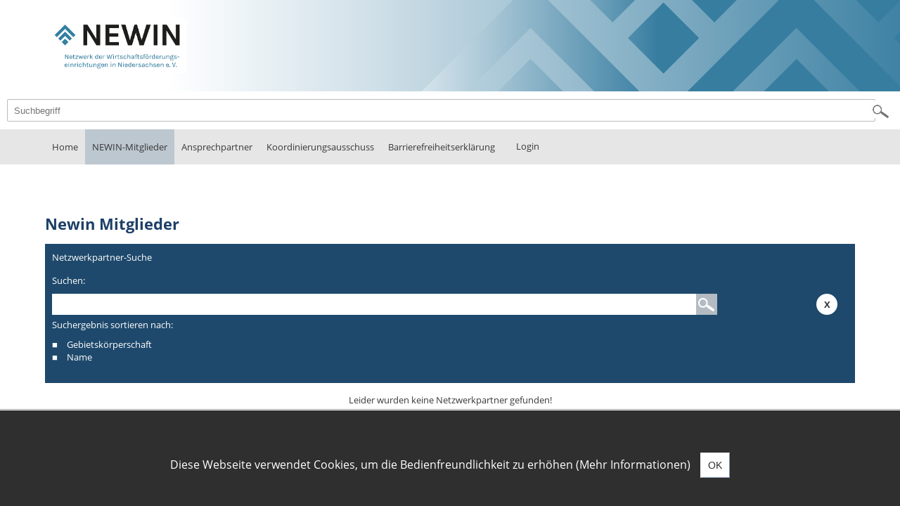

--- FILE ---
content_type: text/html; charset=utf-8
request_url: https://www.newin.info/newin-mitglieder?tx_newin_newinfrontend%5Baction%5D=sortByName&tx_newin_newinfrontend%5Bcontroller%5D=Organisation&cHash=4a1831cc5d2a667684d0482442398ce4
body_size: 3744
content:
<!DOCTYPE html>
<html dir="ltr" lang="de-DE">
<head>

<meta charset="utf-8">
<!-- 
	This website is powered by TYPO3 - inspiring people to share!
	TYPO3 is a free open source Content Management Framework initially created by Kasper Skaarhoj and licensed under GNU/GPL.
	TYPO3 is copyright 1998-2026 of Kasper Skaarhoj. Extensions are copyright of their respective owners.
	Information and contribution at https://typo3.org/
-->

<base href="https://www.newin.info">

<title>Newin</title>
<meta name="generator" content="TYPO3 CMS" />
<meta name="viewport" content="width=device-width, initial-scale=1" />
<meta name="twitter:card" content="summary" />


<link rel="stylesheet" href="/typo3temp/assets/css/7015c8c4ac5ff815b57530b221005fc6.css?1659004196" media="all">
<link rel="stylesheet" href="/typo3conf/ext/newin/Resources/Public/Css/feStyles.css?1659016375" media="all">
<link rel="stylesheet" href="/typo3conf/ext/femanager/Resources/Public/Css/Main.min.css?1638452536" media="all">
<link rel="stylesheet" href="/typo3conf/ext/femanager/Resources/Public/Css/Additional.min.css?1638452536" media="all">
<link rel="stylesheet" href="fileadmin/templates/css/normalize.css?1759235919" media="all">
<link rel="stylesheet" href="fileadmin/templates/css/unsemantic-grid-responsive-tablet.css?1759235919" media="all">
<link rel="stylesheet" href="fileadmin/templates/css/styles.css?1759235919" media="all">
<link rel="stylesheet" href="fileadmin/templates/css/news.css?1759235919" media="all">
<link rel="stylesheet" href="fileadmin/templates/css/responsive.css?1759235919" media="all">
<link rel="stylesheet" href="fileadmin/templates/css/jquery.mmenu.all.css?1759235919" media="all">
<!--[if lte IE 8]><link rel="stylesheet" href="fileadmin/templates/css/ie.css?1759235919" media="all"><![endif]-->
<link rel="stylesheet" href="fileadmin/templates/css/print.css?1759235919" media="print">
<link rel="stylesheet" href="/typo3conf/ext/ke_search/Resources/Public/Css/ke_search_pi1.css?1639124542" media="all">




<script src="fileadmin/templates/js/jquery-1.11.3.min.js?1759235919"></script>
<script src="fileadmin/templates/js/modernizr-2.8.3.min.js?1759235919"></script>



<link rel="canonical" href="https://www.newin.info/newin-mitglieder?tx_newin_newinfrontend%5Baction%5D=sortByName&amp;tx_newin_newinfrontend%5Bcontroller%5D=Organisation&amp;cHash=4a1831cc5d2a667684d0482442398ce4"/>

</head>
<body>
<div id="wrapper" class="grid-container no-padding">
    

    <div id="inner-wrapper" class="grid-100 tablet-grid-100 mobile-grid-100 grid-parent clearfix">
        <div id="header" class="grid-parent grid-100 tablet-grid-100 mobile-grid-100 clearfix"
    xmlns:f="http://www.w3.org/1999/html">
    <a class="skip-link" href="#main-container">Direkt zum Inhalt</a>
    <nav id="mobile-menu-navigation" class="hide-on-desktop hide-on-tablet mobile-grid-100" aria-label="Mobile Navigation">
        <button id="menuopen" aria-label="Menü öffnen">
            <img src="fileadmin/templates/images/mmenu-button.png" alt="">
        </button>
    </nav>

    <div id="banner">
    </div>

    <div id="logo" class="grid-parent grid-60 tablet-grid-95 prefix-20 suffix-20 tablet-prefix-5">
        <a href="/home">
            <img id="logo-img" src="fileadmin/templates/images/newin_logo.png" class="grid-parent grid-30"
                alt="newin_logo">
        </a>
    </div>

    <div id="search-form-mobile" class="hide-on-desktop tablet-grid-100 mobile-grid-100">
        
    

            <div id="c13" class="frame frame-default frame-type-list frame-layout-0">
                
                
                    



                
                
                    



                
                

    
        <div class="tx-kesearch-pi1">
	
	<form method="get" id="form_kesearch_pi1" name="form_kesearch_pi1"  action="/suche">
		
		

		<fieldset class="kesearch_searchbox">
			
			
			

			<div class="kesearchbox">
				<input type="search" id="ke_search_sword" name="tx_kesearch_pi1[sword]" value="" placeholder="Suchbegriff"  minlength="4" />
				<div class="clearer">&nbsp;</div>
			</div>

			
				<input id="kesearchpagenumber" type="hidden" name="tx_kesearch_pi1[page]" value="1" />
			
			<input id="resetFilters" type="hidden" name="tx_kesearch_pi1[resetFilters]" value="0" />
            
			

			

			<span class="resetbutt"><a href="/suche" class="resetButton"><span>Eingaben löschen</span></a></span>
			<span class="submitbutt"><input type="submit" value="Finden" /></span>
		</fieldset>
	</form>

</div>

    


                
                    



                
                
                    



                
            </div>

        


    </div>

    <nav id="navigation" class="hide-on-mobile" role="navigation" aria-label="Hauptnavigation">
        
        
                <ul id="nav-main" class="prefix-20 grid-parent grid-50 tablet-grid-95 tablet-prefix-5"><li class="first"><a href="/home" title="Startseite">Home</a></li><li><a href="/newin-mitglieder" title="NEWIN-Mitglieder" class="active">NEWIN-Mitglieder</a></li><li><a href="/ansprechpartner" title="Ansprechpartner">Ansprechpartner</a></li><li><a href="/koordinierungsausschuss" title="Koordinierungsausschuss">Koordinierungsausschuss</a></li><li class="last"><a href="/barrierefreiheitserklaerung" title="Barrierefreiheitserklärung">Barrierefreiheitserklärung</a></li><li class="login"><form class="custom-login-form login" target="_top" action="/login?tx_felogin_login%5Baction%5D=login&amp;tx_felogin_login%5Bcontroller%5D=Login&amp;cHash=bfed81d0a48179b57a1a2b5aa01a063d" method="post"><div><input type="hidden" name="__referrer[@extension]" value="Felogin"><input type="hidden" name="__referrer[@controller]" value="Login"><input type="hidden" name="__referrer[@action]" value="login"><input type="hidden" name="__referrer[arguments]" value="YTowOnt9b807fff272c1c30f422e1b45d597705984368bb7"><input type="hidden" name="__referrer[@request]" value="{&quot;@extension&quot;:&quot;Felogin&quot;,&quot;@controller&quot;:&quot;Login&quot;,&quot;@action&quot;:&quot;login&quot;}1b9a8730f33269aae91511135f1e7bdee410244d"><input type="hidden" name="__trustedProperties" value="{&quot;logintype&quot;:1,&quot;pid&quot;:1,&quot;redirect_url&quot;:1}bc3000355b9375cf86c3b3b6cc64a666e792cdcd"></div><fieldset class="no-margin" action="/interner-bereich/alle.html" target="_top" method="post"><div class="login-row no-margin"><span>Login</span></div><div class="login-row"><input type="text" id="user" name="user" value="" placeholder="Benutzer"></div><div class="login-row"><input type="password" id="pass" name="pass" value="" placeholder="Passwort"></div><div class="login-row button clearfix no-margin"><input type="submit" name="submit" value=""></div><div class="felogin-hidden"><input type="hidden" name="logintype" value="login"><input type="hidden" name="pid" value="32"><input type="hidden" name="redirect_url" value="/interner-bereich/alle"></div></fieldset></form></li></ul>
                <div style="display: none">
                    
                </div>
            


        




            


        <div id="search" class="grid-parent grid-10 hide-on-tablet hide-on-mobile">
            
    

            <div id="c13" class="frame frame-default frame-type-list frame-layout-0">
                
                
                    



                
                
                    



                
                

    
        <div class="tx-kesearch-pi1">
	
	<form method="get" id="form_kesearch_pi1" name="form_kesearch_pi1"  action="/suche">
		
		

		<fieldset class="kesearch_searchbox">
			
			
			

			<div class="kesearchbox">
				<input type="search" id="ke_search_sword" name="tx_kesearch_pi1[sword]" value="" placeholder="Suchbegriff"  minlength="4" />
				<div class="clearer">&nbsp;</div>
			</div>

			
				<input id="kesearchpagenumber" type="hidden" name="tx_kesearch_pi1[page]" value="1" />
			
			<input id="resetFilters" type="hidden" name="tx_kesearch_pi1[resetFilters]" value="0" />
            
			

			

			<span class="resetbutt"><a href="/suche" class="resetButton"><span>Eingaben löschen</span></a></span>
			<span class="submitbutt"><input type="submit" value="Finden" /></span>
		</fieldset>
	</form>

</div>

    


                
                    



                
                
                    



                
            </div>

        


        </div>
    </nav>
</div>
        <div id="main-container" class="clearfix grid-parent grid-60 tablet-grid-90 mobile-grid-100 prefix-20 suffix-20 tablet-prefix-5 tablet-suffix-5">

    <div id="content" class="grid-parent grid-100 tablet-grid-100 mobile-grid-100">
        
    

            <div id="c12" class="frame frame-default frame-type-list frame-layout-0">
                
                
                    



                
                
                    

    
        <header>
            

    
            <h1 class="">
                Newin Mitglieder
            </h1>
        



            



            



        </header>
    



                
                

    
        
<div class="tx-newin">
	

    

    <div class="partnerList grid-parent no-padding grid-100 tablet-grid-100 mobile-grid-100">

        <div id="partner-search-bar" class="grid-parent grid-100 tablet-grid-100 mobile-grid-100">

            <div class="partner-search-bar-headline grid-100 tablet-grid-100 mobile-grid-100">
                <p>Netzwerkpartner-Suche</p>
            </div>

            <div class="partner-search grid-50 tablet-grid-100 mobile-grid-100 suffix-10">
                <p>Suchen:</p>
                <form enctype="multipart/form-data" method="post" action="/newin-mitglieder?tx_newin_newinfrontend%5Baction%5D=stringSearch&amp;tx_newin_newinfrontend%5Bcontroller%5D=Organisation&amp;cHash=e6d625243ea74af8036fdf3d17ab7588">
<div>
<input type="hidden" name="tx_newin_newinfrontend[__referrer][@extension]" value="Newin" />
<input type="hidden" name="tx_newin_newinfrontend[__referrer][@controller]" value="Organisation" />
<input type="hidden" name="tx_newin_newinfrontend[__referrer][@action]" value="sortByName" />
<input type="hidden" name="tx_newin_newinfrontend[__referrer][arguments]" value="YToyOntzOjY6ImFjdGlvbiI7czoxMDoic29ydEJ5TmFtZSI7czoxMDoiY29udHJvbGxlciI7czoxMjoiT3JnYW5pc2F0aW9uIjt940bf63ef12db557a29c5a28372bf7813a02db7f7" />
<input type="hidden" name="tx_newin_newinfrontend[__referrer][@request]" value="{&quot;@extension&quot;:&quot;Newin&quot;,&quot;@controller&quot;:&quot;Organisation&quot;,&quot;@action&quot;:&quot;sortByName&quot;}2610c2b2c31668d4cfcae767ca7678521f99ada7" />
<input type="hidden" name="tx_newin_newinfrontend[__trustedProperties]" value="{&quot;searchString&quot;:1}bcb29ed0ded67669c262e1e825fcc3d1dc521118" />
</div>

                    <input type="text" name="tx_newin_newinfrontend[searchString]" value="" required="required" />
                    <input type="submit" value="" />
                    
                        <a class="search-reset" title="Suche zurücksetzen" href="/newin-mitglieder?tx_newin_newinfrontend%5Baction%5D=list&amp;tx_newin_newinfrontend%5Bcontroller%5D=Organisation&amp;cHash=b143b89a2e20e1911a5b22680388089e">X</a>
                    
                </form>
            </div>

            <div class="partner-sorting grid-40 tablet-grid-100 mobile-grid-100">
                <p>Suchergebnis sortieren nach:</p>
                <ul class="partner-sorting-ul">
                    <li>
                        <a href="/newin-mitglieder?tx_newin_newinfrontend%5Baction%5D=sortByCounty&amp;tx_newin_newinfrontend%5Bcontroller%5D=Organisation&amp;cHash=c50205d8fff6bb1b8241dec7eaf3209e">Gebietskörperschaft</a>
                    </li>
                    <!--<li>
                        <a href="/newin-mitglieder?tx_newin_newinfrontend%5Baction%5D=sortByCity&amp;tx_newin_newinfrontend%5Bcontroller%5D=Organisation&amp;cHash=b8d6e30e86e877585a090a21456ffd68">Ort / Stadt</a>
                    </li>-->
                    <li>
                        <a href="/newin-mitglieder?tx_newin_newinfrontend%5Baction%5D=sortByName&amp;tx_newin_newinfrontend%5Bcontroller%5D=Organisation&amp;cHash=4a1831cc5d2a667684d0482442398ce4">Name</a>
                    </li>
                </ul>
                <br>
            </div>


            

        </div>

        <div id="partners" class="grid-parent grid-100 tablet-grid-100 mobile-grid-100">
            
                    <p>Leider wurden keine Netzwerkpartner gefunden!</p>
                
        </div>
    </div>

</div>

    


                
                    



                
                
                    



                
            </div>

        


    </div>
</div>

    </div>
    <footer id="footer" class="grid-parent grid-100 tablet-grid-100 mobile-grid-100">
  <nav role="navigation" aria-label="Fußnavigation">
    <ul id="nav-footer"><li class="first"><a href="/kontakt" title="Kontakt">Kontakt</a></li><li><a href="/kontakt/impressum" title="Impressum">Impressum</a></li><li class="last"><a href="/datenschutzerklaerung" title="Datenschutzerklärung">Datenschutzerklärung</a></li></ul>
  </nav>
</footer>
<div id="cookie-warning-container" role="region" aria-label="Cookie-Hinweis">
  <div>
    <span>Diese Webseite verwendet Cookies, um die Bedienfreundlichkeit zu erhöhen (<a
        href="/datenschutzerklaerung.html">Mehr Informationen</a>)</span>
    <span id="cookie-warning-close-btn" onclick="document.cookie = 'hidecookiewarning=1;path=/'">OK</span>
  </div>
</div>

</div>

<div id="mobile-navigation" class="hide-on-desktop hide-on-tablet hide-on-tablet">

    
            <ul id="mobile-navigation-ul" class="clearfix"><li class=""><a href="/home" title="Startseite">Startseite</a></li><li class="active-mobile"><a href="/newin-mitglieder" title="NEWIN-Mitglieder" class="active-mobile">NEWIN-Mitglieder</a></li><li class=""><a href="/ansprechpartner" title="Ansprechpartner">Ansprechpartner</a></li><li class=""><a href="/koordinierungsausschuss" title="Koordinierungsausschuss">Koordinierungsausschuss</a></li><li class=""><a href="/login" title="Login">Login</a></li><li class=""><a href="/kontakt" title="Kontakt">Kontakt</a><ul><li><a href="/kontakt/impressum" title="Impressum">Impressum</a></li></ul></li><li class=""><a href="/barrierefreiheitserklaerung" title="Barrierefreiheitserklärung">Barrierefreiheitserklärung</a></li><li class=""><a href="/datenschutzerklaerung" title="Datenschutzerklärung">Datenschutzerklärung</a></li></ul>
        
</div>

<script src="/typo3conf/ext/femanager/Resources/Public/JavaScript/Validation.min.js?1640092963"></script>
<script src="/typo3conf/ext/femanager/Resources/Public/JavaScript/Femanager.min.js?1638452536"></script>
<script src="fileadmin/templates/js/jquery.mmenu.min.all.js?1759235919"></script>
<script src="fileadmin/templates/js/jquery-ui.min.js?1759235919"></script>
<script src="fileadmin/templates/js/main.js?1759235919"></script>
<script src="fileadmin/templates/js/news.js?1759235919"></script>



</body>
</html>

--- FILE ---
content_type: text/css; charset=utf-8
request_url: https://www.newin.info/typo3conf/ext/newin/Resources/Public/Css/feStyles.css?1659016375
body_size: 1091
content:
.no-padding {
    padding: 0 !important;
}

/*Netzwerkparner*/
#partner-search-bar {
    /*background-color: #e6e6e6;*/
    background-color: #1e496c;
    margin-bottom: 10px;
    padding-bottom: 10px;
}

#content #partner-search-bar ol li:before, #content #partner-search-bar ul li:before {
    content: "■";
    color: #fff;
    margin-right: 10px;
}

#partner-search-bar p {
    color: #fff;
}

.partner-search-bar-headline, .partner-detail-headline {
    background-color: #1e496c;
    padding: 10px 15px;
}

.partner-search input[type="text"] {
    height: 28px;
    float: left;
    border: none;
    width: 80%;
    padding: 1px 5px;
}

.partner-search input[type="text"]:focus {
    outline: 0;
}

.partner-search input[type="submit"] {
    width: 30px;
    height: 30px;
    border: none;
    background-image: url("../Icons/search-plugin.jpg");
    float: left;
}

.search-reset {
    display: inline-block;
    width: 30px;
    height: 30px;
    border-radius: 20px;
    background-color: #fff;
    text-align: center;
    line-height: 30px;
    position: relative;
	top: 0px;
	left: -15px;
    float: right;
    font-weight: 700;
}

.alpha-search {
    padding: 10px 0 10px 0;
}

.alpha-search a {
    text-decoration: underline;
}

.alpha-search span, .alpha-search a, .partner-sorting-ul li a {
    /*color: #1e496c;*/
    color: #fff;
}

.alpha-search a, .alpha-search span {
    display: inline-block;
    min-width: 20px;
    height: 20px;
    background-color: #1e496c;
    color: #fff;
    text-align: center;
    margin-bottom: 5px;
}

.alpha-search a:last-child {
    width: 30px;
}

.alpha-search a:hover, .partner-sorting-ul li a:hover {
    background-color: #bdc7d0;
}

#partners {
    text-align: center;
}

.partner-sorting-ul {
    margin-left: 20px;
    list-style: none;
    padding: 0;
}

.partner-sorting-ul li {
    text-indent: -30px;
    padding-left: 10px;
}

.partner-sorting-ul li:before {
    content: "■";
    color: #1e496c;
    margin-right: 10px;
}

#partners .f3-widget-paginator {
    list-style-type: none;
    display: inline-block;
}

#partners .f3-widget-paginator li {
    float: left;
    padding: 0 10px;
}

#partners .f3-widget-paginator li.current {
    color: #1e496c;
}

#partners .partner {
    float: left;
    margin-bottom: 10px;
    text-align: left;
}

.partner-headline, .memberName {
    padding: 10px 15px;
}

.memberName {
    background-color: #e6e6e6;
}

.partner-headline {
    background-color: #1e496c;
}

.partner-headline-description {
    text-align: right;
}

.partner-detail-content {
    padding: 10px 0;
}

.partner-headline-description a {
    color: #1e496c;
    font-weight: 700;
    background-color: #fff;
    border-radius: 20px;
    display: inline-block;
    width: 18px;
    text-align: center;
}

.partner-detail-back a, .partner-detail-infos a, .memberInfo a, .partner-content-info a {
    color: #1e496c;
    font-weight: 700;
}

.partner-detail-logo img, .partner-content-image {
    text-align: center;
	margin-top: auto;
	margin-bottom: auto;
}

.partner-content-name {
	margin-top: auto;
	margin-bottom: auto;
}

.partner-detail-logo img, .partner-content-image img {
    max-width: 100%;
    height: auto;
}

.partner-detail-description {
    margin-bottom: 10px;
}

#content .partner-headline-organisation p, #content .partner-search-bar-headline p, #content .partner-detail-headline p {
    color: #fff;
    margin: 0;
}

.partner-headline-email a {
    width: 22px;
    height: 16px;
    display: block;
    background-image: url("../Icons/mail.png");
    float: right;
}

.partner-content {
	display: flex;
    padding: 10px 0;
    background-color: #e6e6e6;
}

.partner-content-info p {
    margin: 0 !important;
}

/*Member*/
.memberRow {
    margin-bottom: 10px;
}

.memberName:hover {
    cursor: pointer;
}

.memberInfo {
    display: none;
    /*background-color: #e6e6e6;*/
    /*background-color: rgba(230, 230, 230, 0.28);*/
    background-color: #f5f5f5;
}

#content .memberName {
    color: #383838;
    margin: 0px;
}

.memberName .open {
    background-image: url("../Icons/arrow.png");
    display: inline-block;
    width: 14px;
    height: 14px;
    float: right;;
}

.memberName .open.active {
    background-image: url("../Icons/close.png");
}

/*media querys*/
@media (min-width: 768px) and (max-width: 1024px) {
    .search-reset {
        top: 0;
        left: 0;
    }

    .partner-headline-description {
        text-align: left;
    }
}

@media (max-width: 767px) {
    .partner-detail-infos, .partner-content-info a {
        word-wrap: break-word;
    }

    .search-reset {
        top: 0;
        left: 0;
    }

    .partner-search input[type="text"] {
        width: 70%;
    }

    .memberRow:last-child {
        margin-bottom: 0;
    }
}


--- FILE ---
content_type: text/css; charset=utf-8
request_url: https://www.newin.info/fileadmin/templates/css/styles.css?1759235919
body_size: 3526
content:
/* open-sans-300 - latin */
@font-face {
    font-family: 'Open Sans';
    font-style: normal;
    font-weight: 300;
    src: url('../fonts/open-sans-v15-latin-300.eot');
    /* IE9 Compat Modes */
    src: local('Open Sans Light'), local('OpenSans-Light'),
        url('../fonts/open-sans-v15-latin-300.eot?#iefix') format('embedded-opentype'),
        /* IE6-IE8 */
        url('../fonts/open-sans-v15-latin-300.woff2') format('woff2'),
        /* Super Modern Browsers */
        url('../fonts/open-sans-v15-latin-300.woff') format('woff'),
        /* Modern Browsers */
        url('../fonts/open-sans-v15-latin-300.ttf') format('truetype'),
        /* Safari, Android, iOS */
        url('../fonts/open-sans-v15-latin-300.svg#OpenSans') format('svg');
    /* Legacy iOS */
}

/* open-sans-regular - latin */
@font-face {
    font-family: 'Open Sans';
    font-style: normal;
    font-weight: 400;
    src: url('../fonts/open-sans-v15-latin-regular.eot');
    /* IE9 Compat Modes */
    src: local('Open Sans Regular'), local('OpenSans-Regular'),
        url('../fonts/open-sans-v15-latin-regular.eot?#iefix') format('embedded-opentype'),
        /* IE6-IE8 */
        url('../fonts/open-sans-v15-latin-regular.woff2') format('woff2'),
        /* Super Modern Browsers */
        url('../fonts/open-sans-v15-latin-regular.woff') format('woff'),
        /* Modern Browsers */
        url('../fonts/open-sans-v15-latin-regular.ttf') format('truetype'),
        /* Safari, Android, iOS */
        url('../fonts/open-sans-v15-latin-regular.svg#OpenSans') format('svg');
    /* Legacy iOS */
}

/* open-sans-700 - latin */
@font-face {
    font-family: 'Open Sans';
    font-style: normal;
    font-weight: 700;
    src: url('../fonts/open-sans-v15-latin-700.eot');
    /* IE9 Compat Modes */
    src: local('Open Sans Bold'), local('OpenSans-Bold'),
        url('../fonts/open-sans-v15-latin-700.eot?#iefix') format('embedded-opentype'),
        /* IE6-IE8 */
        url('../fonts/open-sans-v15-latin-700.woff2') format('woff2'),
        /* Super Modern Browsers */
        url('../fonts/open-sans-v15-latin-700.woff') format('woff'),
        /* Modern Browsers */
        url('../fonts/open-sans-v15-latin-700.ttf') format('truetype'),
        /* Safari, Android, iOS */
        url('../fonts/open-sans-v15-latin-700.svg#OpenSans') format('svg');
    /* Legacy iOS */
}

* {
    margin: 0;
    padding: 0;
    color: #383838;
}

a {
    text-decoration: none;
}

.bodytext a,
.ko-ausschuss a,
.ko-ausschuss .headline {
    color: #1e496c;
    font-weight: 700;
}

h1,
h2,
h3 {
    margin-top: 0;
    color: #1d4068;
}

h1 {
    margin: 0.67em 0;
}

body {
    font-family: 'Open Sans', sans-serif;
    font-size: 13px;
}

html,
body,
#wrapper,
#inner-wrapper,
.mm-page {
    height: 100%;
    min-height: 100%;
}

body>#wrapper>#inner-wrapper {
    height: auto;
    min-height: 100%;
}

#wrapper {
    max-width: 100%;
}

#logo {
    position: absolute;
    top: 0;
    height: 130px;
    margin-top: 0;
}

#logo:before {
    content: ' ';
    display: inline-block;
    vertical-align: middle;
    height: 100%;
}

#logo img {
    display: inline-block;
    vertical-align: middle;
    float: none;
    padding: 0 2px;
    max-width: 200px;
}

#search {
    height: 50px;
}

#search-img {
    float: right;
}

#search-img:hover {
    cursor: pointer;
}

#search-form {
    position: absolute;
    right: 0;
    top: 31px;
    margin-right: 19.5%;
    background-color: #fff;
    padding: 5px;
    width: 270px;
    height: 33px;
    /*display: none;*/
    border-radius: 0 0 5px 5px;
}

#banner {
    /*background-color: #13476d;*/
    background-image: url("../images/newin_header.jpg");
    background-size: cover;
    background-position: bottom;
    height: 130px;
}

#banner img {
    max-width: 100%;
    height: auto;
    /*max-height: 220px;*/
}

#navigation {
    height: 50px;
    background-color: #e6e6e6;
    margin-bottom: 50px;
}

/*schnelle nav-menu Login Lösung*/
.no-margin {
    margin: 0 !important;
    border: 0 !important;
    padding: 0;
}


#nav-main {
    height: 50px;
}

#nav-main li {
    float: left;
    list-style-type: none;
}

#nav-main li.imageButton a {
    width: 10px;
    background-position: 50%;
    background-repeat: no-repeat;
    background-size: 50%;
    padding: 0 20px;
}

#nav-main li.imageButton.profile a {
    background-image: url(/fileadmin/templates/images/newin_benutzer.svg);
}

#nav-main li.imageButton.logout a {
    background-image: url(/fileadmin/templates/images/newin_logout.svg);
}

#nav-main li a {
    height: 50px;
    padding: 0 20px;
    display: table-cell;
    vertical-align: middle;
    text-decoration: none;
}

#nav-main li a.active,
#nav-main li a:hover {
    background-color: #bdc7d0;
}

#nav-main .custom-login-form .login-row:first-child {
    padding: 15px 20px;
    display: block;
    background-color: #e6e6e6;
    cursor: pointer;
}

#nav-main .custom-login-form.showLoginForm .login-row:first-child,
#nav-main .custom-login-form .login-row:first-child:hover {
    background-color: #bdc7d0;
}

#nav-main .custom-login-form {
    z-index: 100;
    position: relative;
}

#nav-main .custom-login-form .login-row:first-child span {
    color: #383838;
}

#nav-main .custom-login-form .login-row {
    display: none;
}

#nav-main .custom-login-form .login-row.button {
    height: auto;
    width: auto;
}

#nav-main .custom-login-form.showLoginForm .login-row {
    display: block;
}

.skip-link {
    position: absolute;
    left: -9999px;
    top: 0;
    z-index: 1000;
    padding: .75rem 1rem;
    background: #fff;
    color: #000;
    text-decoration: none;
    border: 2px solid #000;
}

.skip-link:focus,
.skip-link:active {
    left: 1rem;
    top: 1rem;
}


#main-container {
    padding-bottom: 100px;
}

#content p,
#col-right p {
    margin: 5px 0 10px 0;
}

#content h1,
.headline-spacer,
#col-right h1 {
    font-size: 22px;
    color: #1d4068;
}

#content ol,
#content ul,
#col-right ol,
#col-right ul {
    list-style: none;
}

#content ul li ul,
#col-right ul li ul {
    margin-left: 20px;
}

#content ol li:before,
#content ul li:before,
#col-right ol li:before,
#col-right ul li:before {
    content: "■";
    color: #1e496c;
    margin-right: 10px;
}

/*#content ul li:last-child, #content ul li:last-child ul {*/
/*display: none;*/
/*}*/

.headline-spacer {
    visibility: hidden;
}

#footer {
    background-color: #bdc7d0;
    position: relative;
    margin-top: -70px;
    height: auto;
    clear: both;
    text-align: center;
}

#nav-footer {
    display: inline-block;
}

#nav-footer li {
    float: left;
    list-style-type: none;
    line-height: 70px;
}

#nav-footer li a {
    padding: 0 5px;
    margin: 0 35px;
    text-decoration: none;
    color: #383838;
}

#footer a:hover {
    color: #383838;
}

#second-navigation span {
    color: #fff;
}

#nav-second {
    margin-bottom: 30px;
    list-style: none;
}

#nav-second li a:hover {
    background-color: #bdc7d0;
}

#nav-second li a {
    text-decoration: none;
    padding: 10px;
    margin: 5px;
    display: inline-block;
    background-color: #e6e6e6;
    width: 100%;
}

#nav-second li a.active {
    background-color: #bdc7d0;
}

.nav-second-subul {
    margin-left: 20px;
    list-style: none;
    display: none;
}

.nav-second-subul.showSub {
    display: block;
}

#content .f3-widget-paginator li:before,
#col-right .f3-widget-paginator li:before {
    content: "";
    margin-right: 0;
}

#content .f3-widget-paginator li.current,
#col-right .f3-widget-paginator li.current {
    font-weight: 700;
}

/*Login Form*/
.custom-login-form {
    background-color: #bdc7d0;
}

.custom-login-form .login-row {
    margin-bottom: 20px;
    height: 20px;
    padding: 0 15px;
}

.custom-login-form .login-row:first-child {
    background-color: #1e496c;
    padding: 10px 15px;
}

.custom-login-form .login-row:first-child span {
    color: #fff;
}

.custom-login-form .login-row label {
    width: 34%;
    float: left;
    font-size: 12px;
    height: 30px;
    line-height: 30px;
}

.custom-login-form .login-row input {
    border: none;
    box-sizing: border-box;
    font-size: 12px;
    height: 30px;
    padding: 1px 5px;
    float: right;
}

.custom-login-form .login-row input:focus {
    outline: none;
}

.custom-login-form .login-row input[type="submit"] {
    width: 30px;
    height: 30px;
    border: none;
    background-image: url("/fileadmin/templates/images/newin_login.svg");
    float: right;
    margin-bottom: 10px;
    background-color: transparent;
}

.custom-login-form.logout .login-row.button,
.custom-login-form.login .login-row.button {
    width: 90%;
}

/*mail form*/
.mail-input input,
.mail-textarea textarea {
    width: 98%;
    -webkit-box-sizing: border-box;
    -moz-box-sizing: border-box;
    box-sizing: border-box;
    padding: 5px;
}

.mail-input input:focus,
.mail-textarea textarea:focus {
    outline: 0;
}

.mail-submit input[type="submit"] {
    border: none;
    background-color: #13476d;
    padding: 5px 10px;
    color: #fff;
    float: right;
    margin-right: 2%;
}

.mail-submit input[type="submit"]:hover {
    background-color: #bdc7d0;
}

.mail-textarea textarea {
    /*max-width: 100%;*/
    /*min-width: 98%;*/
    height: 200px;
}

.mail-row {
    margin-bottom: 20px;
}

.mail-row label strong {
    float: left;
    color: rgb(226, 65, 65);
    width: 100%;
}

.csc-form-6.mail-row {
    position: absolute;
    margin: 0 0 0 -999em;
}

/*news plugin*/
/*
.article .header h3 a {
    text-decoration : none;
}

.article .header h3 a span {
    color : #1e496c;
}

.article a.more {
    text-decoration : none;
    font-weight     : 700;
    color           : #1e496c;
}

.news-backlink-wrap a {
    font-weight : 700;
    color       : #1e496c;
}

.article .header-info {
    margin        : 0 0 10px 0;
    border-bottom : 1px solid #eee;
    color         : #888;
}

.article .header h2 {
    color : #1e496c;
}

.article a {
    font-weight : 700;
    color       : #1e496c;
}

#content .article .header-info p,
#col-right .article .header-info p {
    margin      : 0;
    line-height : 1em;
}

#content .article .header-info span,
#col-right .article .header-info span {
    display        : inline-block;
    padding-right  : 8px;
    margin-right   : 8px;
    padding-bottom : 5px;
    border-right   : 1px solid #ddd;
}

.sidebar-new-news {
    margin-bottom    : 10px;
    background-color : #e6e6e6;
}

.sidebar-new-news .headline {
    background-color : #1e496c;
    padding          : 10px 15px;
    margin-bottom    : 10px;

}

.sidebar-new-news .headline span {
    color : #fff;
}

.sidebar-new-news .sidebar-news-item {
    padding-bottom : 0;
    margin         : 0 0 15px 0;
}

.sidebar-new-news .sidebar-news-item .teaser-text span {
    margin-bottom : 10px;
    display       : block;
}

#content .article .header-info span:last-child,
#col-right .article .header-info span:last-child {
    border-right : 0;
}

.sidebar-news-item .information span {
    display        : inline-block;
    padding-right  : 8px;
    margin-right   : 8px;
    padding-bottom : 5px;
    border-right   : 1px solid #ddd;
}

.sidebar-news-item .information span:last-child {
    border-right : 0;
}

.sidebar-news-item .information {
    margin        : 0 0 10px 0;
    border-bottom : 1px solid #ddd;
    color         : #888;
}
*/
/*Helper Classe*/
.no-padding {
    padding: 0 !important;
}

.clearfix:after {
    content: ".";
    display: block;
    height: 0;
    clear: both;
    visibility: hidden;
}

.clearfix {
    display: inline-block;
}

/*table*/
.ko-ausschuss {
    width: 100%;
}

.ko-ausschuss thead {
    text-align: left;
}

.ko-ausschuss thead tr th {
    color: #1e496c;
    font-size: 17px;
}

.ko-ausschuss .headline {
    display: block;
    border-bottom: 1px solid #1e496c;
}

/*Overwrites*/
.tx-kesearch-pi1 input[type="text"] {
    border: none;
}

.tx-kesearch-pi1 input[type="text"]:focus {
    outline: 0;
}

#search {
    position: relative;
}

#search .tx-kesearch-pi1 form,
#search div.kesearchbox,
#search-form-mobile .tx-kesearch-pi1 form,
#search-form-mobile div.kesearchbox {
    margin: 0;
}

#search div.kesearchbox {
    height: 50px;
    width: 100%;
    float: right;
}

#search #ke_search_sword {
    width: 99%;
    height: 10px;
    padding: 10px 0 10px 1%;
    display: inline;
    border: none;
    /*border: 1px solid rgb(236, 236, 236);*/
    margin: 10px 0;
    font-size: 13px;
    color: #383838;
}

#ke_search_sword:hover,
#ke_search_sword:focus {
    box-shadow: 0 0 0 #bbbbbb;
}

#search #kesearch_submit {
    width: 22px;
    height: 22px;
    margin: 14px 0;
    top: 0;
    left: inherit;
    right: 2px;
}

#search .resetbutt,
#search-form-mobile .resetbutt {
    display: none;
}

#search .submitbutt {
    position: absolute;
    top: 12px;
    right: 2px;
    width: 30px;
    height: 30px;
    overflow: hidden;
}

#search-form-mobile .submitbutt {
    position: absolute;
    top: 3px;
    right: 13px;
    width: 30px;
    height: 30px;
    overflow: hidden;
}

#search .submitbutt input,
#search-form-mobile .submitbutt input {
    background-image: url("/fileadmin/templates/images/lupe.jpg");
    background-repeat: no-repeat;
    border: 0;
}

#search .submitbutt input:hover {

    box-shadow: none;
}


.news .page-navigation ul li,
#content .page-navigation p,
#col-right .page-navigation p {
    font-size: 15px;
}

.tx-femanager fieldset {
    border: none;
}

/*ie hack for sticky footer*/
@media screen and (-ms-high-contrast : active),
(-ms-high-contrast : none) {
    #footer {
        position: fixed;
        bottom: 0;
    }
}

#cookie-warning-container a {
    color: #fff;
    text-decoration: none;
}

#cookie-warning-container a:hover {
    text-decoration: underline;
}

#cookie-warning-container div {}

#cookie-warning-container {
    display: none;
    color: #fff !important;
    outline: 1px solid #9f9f9f;
    text-align: right;
    border-top: 1px solid #fff;
    background: #2f2f2f;
    filter: progid:DXImageTransform.Microsoft.gradient(startColorstr='#d6e0eb', endColorstr='#f2f6f9', GradientType=0);
    position: fixed;
    bottom: 0px;
    z-index: 10000;
    width: calc(100% - 80px);
    font-size: 16px;
    line-height: 20px;
    padding: 30px 40px 40px;
    text-align: center;
}

#cookie-warning-container span {
    color: #fff;
}

span#cookie-warning-close-btn {
    display: inline-block;
    color: #2f2f2f;
    font: 14px/100% arial, sans-serif;
    text-decoration: none;
    text-shadow: 0 1px 0 #fff;
    top: 5px;
    cursor: pointer;
    border-top: 1px solid white;
    border-left: 1px solid white;
    border-bottom: 1px solid #7b92a9;
    border-right: 1px solid #7b92a9;
    padding: 10px;
    margin-top: 30px;
    background: #fff;
    margin-left: 10px;
}

#cookie-warning-close-btn:hover {
    border-bottom: 1px solid white;
    border-right: 1px solid white;
    border-top: 1px solid #7b92a9;
    border-left: 1px solid #7b92a9;
}


@media (max-width : 1024px) and (min-width : 767px) {
    .tablet-mb-30 {
        margin-bottom: 30px;
    }
}



/*Extra Anpassungen*/

/*Beim Profil bearbeiten, der Validator/Passwort Button der nichts macht raus nehmen*/
.femanager_edit button.close {
    display: none;
}

.femanager_edit legend {
    display: none;
}

.required {
    display: none;
}

/*Kontaktformular*/

#c37 h2 {
    font-size: 22px;
    color: #1d4068;
    padding-bottom: 20px;
}




#c37 .form-group {
    margin-bottom: 20px;
    box-sizing: border-box;
    height: 30px;
}

@media (min-width: 1025px) {
    #c37 .form-group {
        clear: both;
        width: 100%;
    }

    #c37 .form-group {
        padding-left: 0;
    }
}

@media (min-width: 768px) and (max-width: 1024px) {
    #c37 .form-group {
        clear: both;
        width: 100%;
        padding-left: 0;
        padding-right: 0;
    }
}

@media (min-width: 768px) and (max-width: 1024px) {
    #c37 .control-label {
        float: left;
        width: 30%;
        margin-right: 5%;
        padding: 0 !important;
    }
}

@media (min-width: 1024px) {
    #c37 .control-label {
        float: left;
        width: 30%;
    }

}

#c37 .input {
    width: 60%;
    float: left;
    box-sizing: border-box;
}

#c37 input {
    width: 98%;
    padding: 5px;
}

@media (min-width: 768px) and (max-width: 1024px) {
    #c37 .form-control {
        float: left;
        width: 65%;
        padding: 0 !important;
    }

}

#c37 textarea {
    height: 200px;
    width: 102%;
    -webkit-box-sizing: border-box;
    -moz-box-sizing: border-box;
    box-sizing: border-box;
    padding: 5px;
}

#c37 .add-on {
    width: auto;
    float: right;
    margin-top: 3px;
}

#c37 .add-on input[type="checkbox"] {
    width: 20px;
    height: 20px;
}


#c37 .input.checkbox {
    margin-top: 20px;
}

#c37 .btn-primary {
    border: none;
    background-color: #13476d;
    padding: 5px 10px;
    color: #fff;
    float: right;
    margin-right: 2%;
    margin-top: 20px;
}

#c37 .btn-primary:hover {
    background-color: #bdc7d0;
}

#menuopen {
    border: none;
}

.femanager_fieldset {
    margin-top: 5px;
}

.form-control {
    width: 170px;
    height: 25px;
}

--- FILE ---
content_type: text/css; charset=utf-8
request_url: https://www.newin.info/fileadmin/templates/css/news.css?1759235919
body_size: 683
content:
.newsHeadline {
	display: flex;
	margin-bottom: 15px;
}

.news h2{
	color: #1d4068;
	margin-bottom: 14px;
}

.intern-area .news h2 {
	display: none;
}

.newsHeadline .header{
	margin-right: 30px;
	cursor: pointer;
	width: 100%;
}

.newsHeadline h3 {
	font-size: 13px;
	margin-bottom: 0.67em;
	position: relative;
}

.newsHeadline h3 span{
	color: #1d4068;
}

.newsHeadline h3:after {
	content: "";
	width: 19px;
	height: 10px;
	position: absolute;
	background-image: url(/fileadmin/templates/images/arrow.svg);
	background-repeat: no-repeat;
	background-size: contain;
	top: 50%;
	right: -30px;
	transform: translateY(-50%);
	/*transition: 300ms;*/
}

.showNews .newsHeadline h3:after {
	transform: translateY(-50%) rotate(180deg);
}

.news-list-date {
	margin-right: 15px;
	font-weight: 600;
	display: flex;
	align-items: center;
}

.news-list-date time {
	padding-right: 15px;
	border-right: 1px solid #e6e6e6;
	display: flex;
	flex-direction: column;
}

.intern-area .news-list-date time {
	flex-direction: row;
}

.news-list-view .article {
	border-bottom: 1px solid #e6e6e6;
	margin-bottom: 15px;
	padding-bottom: 0;
}

.news-list-view .textContainer{
	height: 0;
	overflow: hidden;
}

.news-list-view .textContainer a{
	font-weight: 700;
	color: #1e496c;
}

.news-list-view .newsText{
	margin-bottom: 15px;
}

.showNews .textContainer{
	height: auto;
}


.news-list-view .textContainer .bodytext{
	margin: 5px 0 10px 0;
}

.page-navigation{
	display: none;
}

.page-navigation:first-child{
	display: inline;
}

.page-navigation p{
	display: none;
}

.page-navigation ul{
	display: flex;
	margin-bottom: 30px;
}

.page-navigation li{
	margin: auto;
}

.page-navigation li a{
	color: #383838;
	width: 20px;
	height: 20px;
}

.page-navigation li.current{
	color: #383838;
}

.page-navigation li a, .page-navigation li.current{
	background-color: #e6e6e6 !important;
	cursor: pointer;
	width: 35px;
	height: 35px;
	display: flex !important;
	justify-content: center;
	align-items: center;
}

.page-navigation li a:hover, .page-navigation li.current:hover{
	background-color: #bdc7d0 !important;
	color: #383838;
}

.page-navigation li.previous a, .page-navigation li.next a{
	font-size: 0;
	background-image: url(/fileadmin/templates/images/arrowPagination.svg);
	background-repeat: no-repeat;
	background-position: 50%;
	background-size: 10px;
}

.page-navigation li.previous a{
	transform: rotate(90deg);
}

.page-navigation li.next a{
	transform: rotate(270deg);
}


--- FILE ---
content_type: text/css; charset=utf-8
request_url: https://www.newin.info/fileadmin/templates/css/responsive.css?1759235919
body_size: 555
content:
@media (min-width: 1220px) and (max-width: 1520px) {

}

@media (min-width: 1025px) and (max-width: 1450px) {

}
/*@media (max-width: 1170px) and (min-width: 1024px) {
	#ke_search_sword {
		width: 60%!important;
		margin-left: 20%!important;
	}
}*/


@media (min-width: 768px) and (max-width: 1604px) {
    #nav-main li a {
        padding: 0 10px;
    }
}

@media (min-width: 768px) and (max-width: 1404px) {
    #footer {
        position: fixed;
        bottom: 0;
    }

    #search-form {
        margin-right: 5%;
    }

    #search-form-mobile {
        display: block !important;
        position: relative !important;
        top: 0 !important;
        margin: 10px 0 !important;
        width: 100% !important;
        height: 34px;
    }

    #ke_search_sword {
        width: 94% !important;
    }

    #search-form-mobile #kesearch_submit {
        left: inherit;
        right: 15px;

    }

    #logo img {
        width: 40%;
    }
}

@media (max-width: 767px) {
    #main-container {
        padding: 5px;
    }

    .headline-spacer {
        display: none;
    }

    #sidebar {
        margin-bottom: 10px;
    }

    #footer {
        margin-top: 5px;
    }

    #nav-footer{
        display: flex;
        flex-direction: column;
    }

    #nav-footer li{
        line-height: 50px;
    }

    #mobile-navigation {
        background-color: #1e496c !important;
        color: #fff;
    }

    #mobile-navigation .mm-title {
        color: #fff;
    }

    #mobile-menu-navigation {
		display: block !important;
        position: fixed;
        padding: 5px;
        z-index: 500;
        background-color: #fff;
    }

    .mm-listview li a {
        color: #fff !important;
    }

    #search-form-mobile {
        display: block !important;
        position: relative !important;
        top: 0 !important;
        margin: 10px 0 !important;
        width: 100% !important;
        height: 34px;
    }

    #search-form-mobile #kesearch_submit {
        left: inherit;
        right: 15px;
    }

    #search-form-mobile #ke_search_sword {
        width: calc(100% - 49px); !important;
    }

    #logo {
        margin-top: 38px;
        height: 92px;
        margin-left: 7px;
    }

    #logo-img {
        width: 100%;
        height: auto;
    }

    #logo img {
        width: 50%;
        height: auto;
    }
}


--- FILE ---
content_type: text/css; charset=utf-8
request_url: https://www.newin.info/fileadmin/templates/css/print.css?1759235919
body_size: 825
content:
/* font-family for print view */
* {
    font-family: Arial, 'Times New Roman', Times, serif;
    background-color: transparent;
}

body {
    font-size: 12pt;
    color: #000;
    line-height: 1.4;
    word-spacing: 1.1pt;
    letter-spacing: 0.2pt;
    width: 100% !important;
    margin: 0 !important;
    padding: 0 !important;
}

/* hidden elements for print view */
#header, #rootline, #footer, #printlink, #servicemenu, .nav, #search, #logo {
    display: none;
}

/* set all margins and paddings from design to 0px */
#content {
    padding: 0;
    margin: 0;
}

/* deactivate float for viewable elements */
#contentWrap, #contentMain, #contentRight, #contentBorder {
    float: none;
}

/* set width for each column to 100% */
#contentMain, #contentRight, #contentBorder {
    width: 100%;
}

/* set lines between the output of each column, improves readability*/
#contentMain, #contentRight, #contentBorder {
    border-bottom: 3pt solid #ccc;
    padding-bottom: 30pt;
    margin-bottom: 30pt;
}

/* set absolute positioned elements back to static */
#language {
    position: static;
    clear: both;
}

/* set font color to black */
a, h1 a, h2 a, h3 a, h4 a, h5 a, h1, h2, h3, h4, h5 {
    font-weight: bold;
    color: #000;
}

/* set URL after links */
/*a[href]:after {*/
    /*background-color: inherit;*/
    /*color: #666;*/
    /*content: " (http://domain.tld/" attr(href) ")";*/
    /*font-style: italic;*/
/*}*/

/*a.external-link[href]:after, table a.external-link[href]:after,*/
/*a.external-link-new-window[href]:after, table a.external-link-new-window[href]:after {*/
    /*content: " (" attr(href) ")";*/
/*}*/

/* no displayed link for E-Mail etc. */
a.mail[href]:after, table a[href]:after,
.csc-textpic-imagewrap a[href]:after {
    content: " ";
}

/* deactivate image position middle and right above or below text */
div.csc-textpic-center div.csc-textpic-imagewrap {
    margin: 0;
}

div.csc-textpic-right div.csc-textpic-imagewrap {
    width: 100%;
}

div.csc-textpic-center {
    text-align: left;
}

/* line break for pre */
pre {
    white-space: pre-wrap;
}

/* tables */
thead {
    display: table-header-group;
}

tr {
    page-break-inside: avoid;
}

/*CUSTOM STYLES*/
#partner-search-bar, #sidebar {
    display: none;
}

--- FILE ---
content_type: application/javascript; charset=utf-8
request_url: https://www.newin.info/fileadmin/templates/js/news.js?1759235919
body_size: 124
content:
$(".newsHeadline .header").on("click", function () {
	$(this.parentElement.parentElement).toggleClass("showNews");
});


--- FILE ---
content_type: application/javascript; charset=utf-8
request_url: https://www.newin.info/fileadmin/templates/js/main.js?1759235919
body_size: 929
content:
var menu = $('#mobile-navigation')
menu.mmenu({
    "offCanvas": {
        "position": "left",
        "zposition": "front"
    },
    "navbar": {
        "title": "Netzwerk"
    },
    "navbars": [
        {
            "position": "top",
            "content": [
                "prev",
                "title",
                "close"
            ]
        }
    ],
    "extensions": [
        "theme-black"
    ],
    "slidingSubmenus": false
});

menu = menu.data("mmenu");

$('#menuopen').on('click', function () {

    menu.open();
})

$(window).scroll(function () {
    var menu = $('#mobile-menu-navigation');
    var abstand = $("body").scrollTop();
    if ((abstand > 80) && (!menu.hasClass('covered'))) {
        menu.stop().css('box-shadow', '0 0 10px 2px rgba(0, 0, 0, 0.3)');
        menu.addClass('covered');
        $('#mobile-menu .menu-vlogo').fadeIn('fast');
    } else if ((abstand < 80) && (menu.hasClass('covered'))) {
        menu.stop().css('box-shadow', 'none');
        menu.removeClass('covered');
        $('#mobile-menu .menu-vlogo').fadeOut('fast');
    }
});

jQuery(document).ready(function ($) {
	$('#cookie-warning-close-btn').click(function(){
		$('#cookie-warning-container').slideToggle()
	});

	if(document.cookie.indexOf('hidecookiewarning=1') != -1){
		$('#cookie-warning-container').hide();
	}else{
		$('#cookie-warning-container').show();
	}

	if(window.location.pathname == "/interner-bereich/persoenliche-daten.html"){
		$("#nav-main .profile a").addClass("active");
	}

	$("#nav-main .custom-login-form .login-row:first-child").on("click", function () {
		$("#nav-main .custom-login-form ").toggleClass("showLoginForm");
	});

	/*if (window.location.href.indexOf("interner-bereich") > -1) {
		if($("#nav-main .custom-login-form.login").length === 1){
			window.location.replace("/login");
		}
	}*/
});

// if(window.location.pathname.startsWith("/interner-bereich/")){
// 	window.location.replace("/login");
// }

var $subMenu = $("#nav-second .nav-second-subul");
var menuButton = $subMenu.parent().find("a")[0];
$(menuButton).on("click", function (event, a) {
    $subMenu.toggleClass("showSub");
    event.preventDefault();
});

document.addEventListener("DOMContentLoaded", function () {
  document.querySelectorAll(".mm-prev").forEach(el => el.setAttribute("aria-label", "Zurück"));
  document.querySelectorAll(".mm-close").forEach(el => el.setAttribute("aria-label", "Menü schließen"));
  document.querySelectorAll(".mm-next").forEach(el => el.setAttribute("aria-label", "Unterpunkte öffnen"));
});



